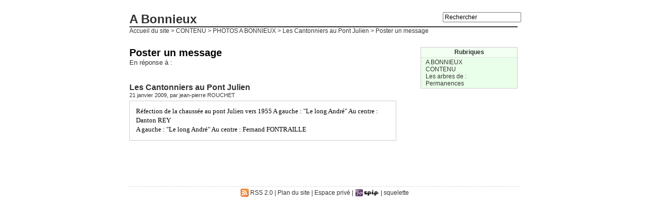

--- FILE ---
content_type: text/html; charset=utf-8
request_url: https://a-bonnieux.com/spip.php?page=forum&id_article=150
body_size: 1478
content:
<!DOCTYPE html PUBLIC '-//W3C//DTD XHTML 1.0 Strict//EN' 'http://www.w3.org/TR/xhtml1/DTD/xhtml1-strict.dtd'>
<html dir="ltr" lang="fr">
<head>
<title>Poster un message - A Bonnieux </title>


<meta http-equiv="Content-Type" content="text/html; charset=utf-8" />


<meta name="generator" content="SPIP 1.9.2d [11132]" />


<link rel="shortcut icon" href="dist/favicon.ico" />


<link rel="alternate" type="application/rss+xml" title="Syndiquer tout le site" href="http://a-bonnieux.com/spip.php?page=backend" />


<link rel="stylesheet" href="dist/spip_style.css" type="text/css" media="all" />


<link rel="stylesheet" href="dist/habillage.css" type="text/css" media="projection, screen, tv" />


<link rel="stylesheet" href="dist/impression.css" type="text/css" media="print" />



<script src="http://a-bonnieux.com/spip.php?page=jquery.js" type="text/javascript"></script>
<!-- insert_head --><meta name="robots" content="none" />
</head>

<body class="page_forum">
<div id="page">

	
	<div id="entete">



<a rel="start" href="http://bonnieux.guide-luberon.com/">
<span id="nom_site_spip">A Bonnieux </span>

</a>


<div class="formulaire_spip formulaire_recherche">
<a name="formulaire_recherche" id="formulaire_recherche"></a>
<form action="https://a-bonnieux.com/spip.php?page=recherche" method="get"><div>
	
<input name='page' value='recherche' type='hidden' />
	
	<label for="recherche">Rechercher</label>
	<input type="text" class="forml" name="recherche" id="recherche" value="Rechercher" onfocus="this.value='';" />
</div>
</form>
</div>
<br class="nettoyeur" />
</div>
	
	<div id="hierarchie"><a href="http://bonnieux.guide-luberon.com/">Accueil du site</a>

		
		
		&gt; <a href="spip.php?rubrique2">CONTENU</a>
		
		&gt; <a href="spip.php?rubrique87">PHOTOS A BONNIEUX</a>
		
		&gt; <a href="spip.php?article150">Les Cantonniers au Pont Julien</a>
		
		

		

		&gt; Poster un message
		
	</div>


	<div id="conteneur">

		
		<div id="contenu">

			<div class="cartouche">
				<h1 class="titre">Poster un message</h1>
				<p class="surtitre">En r&eacute;ponse &agrave;&nbsp;:</p>
			</div>

			<div class="liste-articles">

				<ul><li>

					

					
					
					<h2 class="titre"><a href="spip.php?article150">Les Cantonniers au Pont Julien</a></h2>
					<small>21 janvier 2009, par  <a href="spip.php?auteur1">jean-pierre ROUCHET</a></small>
					<div class="texte">Réfection de la chaussée au pont Julien vers 1955  A gauche&nbsp;: "Le long André" Au centre&nbsp;: Danton REY


<br />A gauche&nbsp;: "Le long André" Au centre&nbsp;: Fernand FONTRAILLE
</div>
					

					

					

					

					

				</li></ul>

			</div>

			

		</div><!-- fin contenu -->

		
		<div id="navigation">

			
			


<div class="rubriques">
	<h2 class="menu-titre">Rubriques</h2>
	<ul>
	
		<li>
			<a href="spip.php?rubrique1">A BONNIEUX</a>

			

		</li>
	
		<li>
			<a href="spip.php?rubrique2">CONTENU</a>

			

		</li>
	
		<li>
			<a href="spip.php?rubrique9">Les arbres de :</a>

			

		</li>
	
		<li>
			<a href="spip.php?rubrique98">Permanences</a>

			

		</li>
	

	</ul>
</div>

		</div><!-- fin navigation -->

	</div><!-- fin conteneur -->

	
	<br class="nettoyeur" />
<div id="pied">
<small>
	<a href="http://a-bonnieux.com/spip.php?page=backend" title="Syndiquer tout le site"><img src="dist/feed.png" alt="Suivre la vie du site" width="16" height="16" class="format_png" />&nbsp;RSS&nbsp;2.0</a>
	| <a href="http://a-bonnieux.com/spip.php?page=plan">Plan du site</a>
	| <a href="ecrire/">Espace priv&eacute;</a>
	| <a href="http://www.spip.net/" title="Site r&eacute;alis&eacute; avec SPIP"><img src="dist/spip.png" alt="SPIP" width="48" height="16" class="format_png" /></a>
	| <a href="dist/forum.html" title="voir le squelette de cette page" rel="nofollow">squelette</a>
</small>
</div>

<!-- SPIP-CRON --><div style="background-image: url('http://www.a-bonnieux.com/index.php/fi/ecrire/actes/IMG/jpg/ecrire/spip.php?action=cron');"></div>

</div><!-- fin page -->
</body>
</html>
